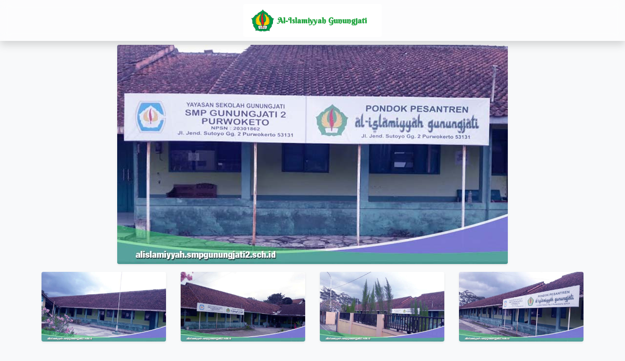

--- FILE ---
content_type: text/html; charset=utf-8
request_url: https://alislamiyyah.smpgunungjati2.sch.id/
body_size: 5488
content:
<!doctype html>
<html id="id" lang="id">

<head>
	<meta charset="utf-8">
	<meta name="viewport" content="width=device-width, initial-scale=1">
	<title>Alislamiyyah Gunungjati</title>
	<link href="https://cdn.jsdelivr.net/npm/bootstrap@5.3.3/dist/css/bootstrap.min.css" rel="stylesheet"
		integrity="sha384-QWTKZyjpPEjISv5WaRU9OFeRpok6YctnYmDr5pNlyT2bRjXh0JMhjY6hW+ALEwIH" crossorigin="anonymous">
	<link rel="stylesheet" href="css/bootstrap.min.css">
	<link href="css/style.css" rel="stylesheet" />
	<link rel="stylesheet" href="https://pro.fontawesome.com/releases/v5.15.0/css/all.css">
	<link rel="stylesheet"
		href="https://fonts.googleapis.com/css2?family=Poppins:wght@300;400;500;600;700&display=swap">
	<link rel="stylesheet" href="https://fonts.googleapis.com/css2?family=Reem+Kufi:wght@400..700&display=swap">
	<link rel="stylesheet" href="https://fonts.googleapis.com/css2?family=Berkshire+Swash&display=swap">
	<link rel="stylesheet" href="https://cdnjs.cloudflare.com/ajax/libs/animate.css/4.1.1/animate.min.css">
	<link rel="icon" href="favicon.ico" type="image/x-icon">

	<!-- Metadata untuk media sosial -->
	<meta property="og:title" content="Al-Islamiyyah Gunungjati">
	<meta property="og:description" content="Al-Islamiyyah Gunungjati - Santun Berperilaku, Kompetitif dalam Prestasi.">
	<meta property="og:image" content="https://github.com/gv007/alislamiyyah.github.io/blob/main/logo.png?raw=true">
	<meta property="og:url" content="https://alislamiyyah.smpgunungjati2.sch.id/">

	<!-- Meta tag Twitter Cards -->
	<meta content='summary_large_image' name='twitter:card' />
	<meta content='Asrori Akhmad' property='twitter:title' />
	<meta content='https://alislamiyyah.smpgunungjati2.sch.id/' property='twitter:url' />
	<meta content='https://github.com/gv007/alislamiyyah.github.io/blob/main/logo.png?raw=true'
		property='twitter:image' />
	<meta content='Al-Islamiyyah Gunungjati - Santun Berperilaku, Kompetitif dalam Prestasi.'
		property='twitter:description' />

	<!-- Metadata untuk SEO -->
	<meta name="description" content="Al-Islamiyyah Gunungjati - Santun Berperilaku, Kompetitif dalam Prestasi.">
	<meta name="keywords"
		content="alislamiyyah gunungjati, alislamiyyah gunungjati purwokerto, alislamiyyah, gunungjati, purwokerto">
	<meta name="author" content="Al-Islamiyyah Gunungjati">

	<!-- Metadata tambahan -->
	<meta name="robots" content="index, follow">
	<link rel="canonical" href="https://alislamiyyah.smpgunungjati2.sch.id/">
	<meta name="theme-color" content="#fff">
	<meta http-equiv="X-UA-Compatible" content="IE=edge">
	<meta name="referrer" content="no-referrer-when-downgrade">

	<!-- Schema.org markup -->
	<script type="application/ld+json">
	{
		"@context": "http://schema.org",
		"@type": "EducationalOrganization",
		"name": "Al-Islamiyyah Gunungjati",
		"url": "https://alislamiyyah.smpgunungjati2.sch.id/",
		"logo": "https://github.com/gv007/alislamiyyah.github.io/blob/main/logo.png?raw=true",
		"description": "Al-Islamiyyah Gunungjati - Santun Berperilaku, Kompetitif dalam Prestasi."
	}
	</script>

	<!----------- عروة البارقي ----------->

</head>

<body class="bg-body-tertiary">

	<!-- Navbar -->
	<section class="navbar shadow fixed-top"
		style="background-color: rgba(255, 255, 255, 0.5); backdrop-filter: blur(10px);">
		<nav>
			<div class="container-fluid py-1 rounded"
				style="background-color: rgba(255, 255, 255, 0.7); backdrop-filter: blur(10px);">
				<a class="navbar-brand" href="#">
					<img src="logo.png" alt="Al-Islamiyyah Gunungjati" width="50" loading="lazy">
					<span class="fw-semibold text-success fw-bold fs-6"
						style="font-family: 'Berkshire Swash', serif; margin-left: 5px;">Al-Islamiyyah Gunungjati</span>
				</a>
			</div>
		</nav>
	</section>

	<!-- gambar -->
	<section>
		<div class="container d-flex justify-content-center align-items-center mt-2">
			<img src="1gnjti.jpg" class="img-fluid rounded shadow-sm" alt="Al-Islamiyyah Gunungjati">
		</div>
		<div class="container mt-3">
			<div class="row justify-content-center">
				<div class="col-6 col-md-3 text-center mb-3">
					<img src="2gnjti.jpg" class="img-fluid rounded shadow-sm" alt="Al-Islamiyyah Gunungjati">
				</div>
				<div class="col-6 col-md-3 text-center mb-3">
					<img src="3gnjti.jpg" class="img-fluid rounded shadow-sm" alt="Al-Islamiyyah Gunungjati">
				</div>
				<div class="col-6 col-md-3 text-center mb-3">
					<img src="4gnjti.jpg" class="img-fluid rounded shadow-sm" alt="Al-Islamiyyah Gunungjati">
				</div>
				<div class="col-6 col-md-3 text-center mb-3">
					<img src="5gnjti.jpg" class="img-fluid rounded shadow-sm" alt="Al-Islamiyyah Gunungjati">
				</div>
			</div>
		</div>
	</section>

	<!-- Ponpes -->
	<div class="container bg-info text-center mt-3">
		<h1 class="mb-4 text-warning" style="font-family: 'Reem Kufi', sans-serif;" dir="rtl" translate="no">
			اَلْإِسْلَامِيَّةْ ڬُنُڠْجَاتِ</h1>

	</div>

	<!-- Pembuka -->
	<section class="container container-pembuka mt-5 text-info">
		<div class="row">
			<div class="col-md-6 col-lg-6 mb-4">
				<h3 class="fs-5 mb-4" style="font-family: 'Reem Kufi', sans-serif;" dir="rtl" translate="no">السَّلاَمُ
					عَلَيْكُمْ وَرَحْمَةُ اللهِ وَبَرَكَاتُهُ</h3>
				<h3 class="mb-4" style="font-family: 'Reem Kufi', sans-serif;" dir="rtl" translate="no">أهلا وسهلا</h3>
				<h3 class="fw-bold mb-4" id="typed-text"><span class="text-decoration-underline">Selamat Datang</span>
					di Website Resmi Pondok Pesantren Al-Islamiyyah Gunungjati Purwokerto </h3>
				<p class="bg-warning text-wrap opacity-75 text-dark rounded p-2 font-monospace">
					alislamiyyah.smpgunungjati2.sch.id</p>
			</div>
			<div class="col-md-6 col-lg-6 mb-4">
				<div class="card bg-info shadow-sm text-white">
					<p class="container teks-pembuka p-4">Pondok Pesantren Al-Islamiyyah Gunungjati berkomitmen untuk
						membantu keluarga muslim yang mengalami keterbatasan ekonomi agar dapat mengakses pendidikan
						berkualitas. Dengan tujuan mencetak generasi Muslim hebat."</p>
				</div>
			</div>
		</div>
	</section>

	<!-- PPBD -->
	<section class="container">
		<div class="bg-info p-4 text-white rounded shadow fw-semibold fs-5">
			<p class="bg-warning rounded shadow fw-bold fs-3 p-2 text-dark text-center">Penerimaan Peserta Didik Baru
				2024/2025</p>
			<p>Pondok Pesantren Al-Islamiyyah Gunungjati Purwokerto membuka Penerimaan Peserta Didik Baru untuk tahun
				ajaran 2024/2025.</p>
			<p>Ayo daftarkan putera-puteri Anda untuk bergabung dengan keluarga besar kami dan mendapatkan pendidikan
				yang berkualitas serta penuh nilai-nilai keislaman.</p>
		</div>
	</section>

	<!-- Gratis -->
	<section class="container">
		<div class="text-center py-5">
			<span class="fs-1 fw-bold text-success">PPDB 2024/2025</span>
			<span class="fs-1 fw-bold text-info">PENDAFTARAN</span>
			<span class="fs-1 fw-bold text-danger">GRATIS</span>
		</div>
	</section>

	<!-- Tombol daftar -->
	<section>
		<div class="container text-center py-5">
			<a href="https://asrori.smpgunungjati2.sch.id/" target="_blank" class="btn btn-success btn-lg shadow-sm"><i
					class="fas fa-file-user"></i> <span class="fw-bold">Daftar
					Sekarang</span></a>
		</div>
	</section>

	<!-- Tujuan -->
	<div class="container py-2 mb-4 mt-4 bg-white shadow d-flex align-items-center mx-auto">
		<img src="logo.png" class="mx-auto" alt="Logo Kecil" style="width: 50px; margin-right: 10px;">
		<h2 class="text-info fw-bold mx-auto">Tujuan</h2>
	</div>

	<h3 class="container text-info text-center align-text-center fw-bold mb-4 mt-5">Tujuan Ponpes Al-Islamiyyah
		Gunungjati </h3>

	<section class="container-tujuan">
		<div class="tujuan-teks">
			<img src="santri1.png" alt="santri al-Islamiyyah Gunungjati" loading="lazy">
		</div>
		<div class="tujuan-teks py-3">
			<span class="card bg-info text-white p-2 mb-1">Mencetak Muslim Benar dan Pintar</li></span>
			<span class="card bg-info text-white p-2 mb-1">Mendidik anak menjadi cerdas nan kuat</li></span>
			<span class="card bg-info text-white p-2 mb-1">Berhati khusyu’ nan ta’at</li></span>
			<span class="card bg-info text-white p-2 mb-1">Berperilaku baik nan manfa’at</li></span>
			<span class="card bg-info text-white p-2 mb-1">Bekerja keras nan giat</li></span>
			<span class="card bg-info text-white p-2 mb-1">Aktifis perekat umat</li></span>
		</div>
	</section>

	<!-- Program -->
	<div class="container py-2 mb-4 mt-4 bg-white shadow d-flex align-items-center mx-auto">
		<img src="logo.png" class="mx-auto" alt="Logo Kecil" style="width: 50px; margin-right: 10px;">
		<h2 class="text-info fw-bold mx-auto">Program</h2>
	</div>

	<h3 class="container text-info text-center align-text-center fw-bold mb-4 mt-5">Program di Ponpes Al-Islamiyyah
		Gunungjati </h3>

	<section class="container-program">
		<div class="card bg-info text-white shadow-sm mb-2 program-item">
			<h3 class="bg-warning rounded shadow fw-bold fs-3 p-2 text-dark text-center">Program Tahsin</h3>
			<p class="fw-semibold">Program yang dikhususkan untuk para santri guna memperbaiki bacaan Al Qur'an.</p>
		</div>
		<div class="card bg-info text-white shadow-sm mb-2 program-item">
			<h3 class="bg-warning rounded shadow fw-bold fs-3 p-2 text-dark text-center">Program Tahfidz</h3>
			<p class="fw-semibold">Program untuk para santri guna menambah dan menjaga hafalan Al Qur'an Juz 30.</p>
		</div>
		<div class="card bg-info text-white shadow-sm mb-2 program-item">
			<h3 class="bg-warning rounded shadow fw-bold fs-3 p-2 text-dark text-center">Program Qiroatul Kitab</h3>
			<p class="fw-semibold">Program yang dikhususkan untuk santri guna memperoleh wawasan keagamaan dari sumber
				otoritatif.</p>
		</div>
		<div class="card bg-info text-white shadow-sm mb-2 program-item">
			<h3 class="bg-warning rounded shadow fw-bold fs-3 p-2 text-dark text-center">Sekolah di SMP Gunungjati 2
			</h3>
			<p class="fw-semibold">Setelah lulus SD/MI santri tetap melanjutkan sekolah ke tingkat SMP/MTs.</p>
		</div>
	</section>

	<!-- Kegiatan -->
	<div class="container py-2 mb-4 mt-4 bg-white shadow d-flex align-items-center mx-auto">
		<img src="logo.png" class="mx-auto" alt="Logo Kecil" style="width: 50px; margin-right: 10px;">
		<h2 class="text-info fw-bold mx-auto">Kegiatan</h2>
	</div>

	<h3 class="container text-info text-center align-text-center fw-bold mb-4 mt-5">Kegiatan di Ponpes Al-Islamiyyah
		Gunungjati </h3>

	<section class="container-kegiatan">
		<div class="kegiatan-teks">
			<div class="tujuan-teks py-3">
				<span class="card bg-info text-white p-2 mb-1">Tahsin dan Tahfiz Al Qur’an</li></span>
				<span class="card bg-info text-white p-2 mb-1">Muhadhoroh / Orasi</li></span>
				<span class="card bg-info text-white p-2 mb-1">Qiro'atul Kutub</li></span>
				<span class="card bg-info text-white p-2 mb-1">Leadership</li></span>
				<span class="card bg-info text-white p-2 mb-1">Life Skill</li></span>
				<span class="card bg-info text-white p-2 mb-1">Pencak Silat</li></span>
				<span class="card bg-info text-white p-2 mb-1">Puasa sunnah senin dan kamis</li></span>
				<span class="card bg-info text-white p-2 mb-1">Tahlil dan Istighotsah</li></span>
			</div>
		</div>
		<div class="kegiatan-teks">
			<img src="santri2.png" alt="santri al-Islamiyyah Gunungjati" loading="lazy">
		</div>
	</section>

	<!-- Syarat Pendaftaran-->
	<div class="container py-2 mb-4 mt-4 bg-white shadow d-flex align-items-center mx-auto">
		<img src="logo.png" class="mx-auto" alt="Logo Kecil" style="width: 50px; margin-right: 10px;">
		<h2 class="text-info fw-bold mx-auto">Syarat</h2>
	</div>

	<div class="container">
		<h3 class="text-info text-center align-text-center fw-bold mb-4 mt-5">Syarat Pendaftaran di Ponpes Al-Islamiyyah
			Gunungjati </h3>
		<span class="card shadow-sm bg-info d-block text-white p-3 fw-semibold">
			<i class="fad fa-check-circle me-2"></i>Lulus SD/MI.<br><br>
			<i class="fad fa-check-circle me-2"></i>Fotokopi Ijazah SD/MI atau Surat Keterangan Lulus.<br><br>
			<i class="fad fa-check-circle me-2"></i>Fotokopi Kartu Keluarga.<br><br>
			<i class="fad fa-check-circle me-2"></i>Fotokopi KTP Kepala Keluarga.<br><br>
			<span class="card bg-warning shadow-sm fw-bold fs-3 text-center">GRATIS</span>
		</span>
	</div>

	<!-- Gratis -->
	<section class="container">
		<div class="text-center py-5">
			<span class="fs-1 fw-bold text-success">PPDB 2024/2025</span>
			<span class="fs-1 fw-bold text-info">PENDAFTARAN</span>
			<span class="fs-1 fw-bold text-danger">GRATIS</span>
		</div>
	</section>

	<!-- Tombol daftar -->
	<div class="text-center mt-5">
		<a href="https://asrori.smpgunungjati2.sch.id/" target="_blank" class="btn btn-success btn-lg shadow-sm"><i
				class="fas fa-file-user"></i> <span class="fw-bold">Daftar
				Sekarang</span></a>
	</div>

	<!-- Kenapa Memilih Kami -->
	<section class="container my-5">
		<div class="card bg-light shadow">
			<div class="card-body">
				<h2 class="card-title container text-info align-text-center fw-bold py-5">Kenapa Memilih Ponpes
					Al-Islamiyyah Gunungjati?</h2>
				<div class="row">
					<div class="col-md-6">
						<div class="feature-item">
							<i class="fas fa-graduation-cap fa-3x text-info"></i>
							<h3>Pendidikan Berkualitas</h3>
							<p>Didukung oleh kurikulum yang unggul dan tenaga pengajar yang berpengalaman.</p>
						</div>
					</div>
					<div class="col-md-6">
						<div class="feature-item">
							<i class="fas fa-users fa-3x text-info"></i>
							<h3>Lingkungan Kondusif</h3>
							<p>Memiliki lingkungan belajar yang nyaman dan aman.</p>
						</div>
					</div>
					<div class="col-md-6">
						<div class="feature-item">
							<i class="fas fa-chalkboard-teacher fa-3x text-info"></i>
							<h3>Tenaga Pengajar Kompeten</h3>
							<p>Tenaga pengajar yang berpengalaman dan berkomitmen tinggi dalam pendidikan.</p>
						</div>
					</div>
					<div class="col-md-6">
						<div class="feature-item">
							<i class="fas fa-award fa-3x text-info"></i>
							<h3>Program Unggulan</h3>
							<p>Program-program unggulan yang menghasilkan prestasi di berbagai bidang.</p>
						</div>
					</div>
					<div class="col-md-6">
						<div class="feature-item">
							<i class="fas fa-school fa-3x text-info"></i>
							<h3>Fasilitas Memadai</h3>
							<p>Dilengkapi dengan fasilitas yang mendukung proses pembelajaran.</p>
						</div>
					</div>
					<div class="col-md-6">
						<div class="feature-item">
							<i class="fas fa-star-and-crescent fa-3x text-info"></i>
							<h3>Generasi Muslim Berkualitas</h3>
							<p>Memberikan pengalaman dalam membentuk generasi muslim yang berkualitas.</p>
						</div>
					</div>
				</div>
			</div>
		</div>
	</section>

	<!-- Quotes -->
	<section class="container">

		<div class="row">
			<div class="col-md-6 mb-2">
				<div class="card quotes bg-info shadow text-white">
					<p class="p-5 teks-pembuka fw-semibold">Allah akan mengangkat derajat orang-orang yang beriman dan
						orang-orang yang berilmu di antara kamu sekalian."</p>
					<span class="p-2 text-center">Q.S Al-Mujadilah: 11</span>
				</div>
			</div>

			<div class="col-md-6 mb-2">
				<div class="card quotes bg-info shadow text-white">
					<p class="p-5 teks-pembuka fw-semibold">Karunia Allah yang paling lengkap adalah menjalani
						kehidupan
						berdasarkan ilmu."</p>
					<span class="p-2 text-center">Ali bin Abi Thalib</span>
				</div>
			</div>
		</div>

		<div class="row">
			<div class="col-md-6 mb-2">
				<div class="card quotes bg-info shadow text-white">
					<p class="p-5 teks-pembuka fw-semibold">Barangsiapa menghendaki akhirat, maka hendaknya ia ikhlas
						dalam
						mencari ilmu."</p>
					<span class="p-2 text-center">Imam Syafi’i</span>
				</div>
			</div>

			<div class="col-md-6 mb-2">
				<div class="card quotes bg-info shadow text-white">
					<p class="p-5 teks-pembuka fw-semibold">Santun berperilaku, Kompetitif dalam prestasi."</p>
					<span class="p-2 text-center">Al-Islamiyyah Gunungjati</span>
				</div>
			</div>
		</div>

	</section>

	<!-- Gratis -->
	<section class="container">
		<div class="text-center py-5">
			<span class="fs-1 fw-bold text-success">PPDB 2024/2025</span>
			<span class="fs-1 fw-bold text-info">PENDAFTARAN</span>
			<span class="fs-1 fw-bold text-danger">GRATIS</span>
		</div>
	</section>

	<!-- Tombol daftar -->
	<section>
		<div class="container text-center py-5">
			<a href="https://asrori.smpgunungjati2.sch.id/" target="_blank" class="btn btn-success btn-lg shadow-sm"><i
					class="fas fa-file-user"></i> <span class="fw-bold">Daftar
					Sekarang</span></a>
		</div>
	</section>

	<!-- Hubungi -->
	<div class="container py-2 mb-4 mt-4 bg-white shadow d-flex align-items-center mx-auto">
		<img src="logo.png" class="mx-auto" alt="Logo Kecil" style="width: 50px; margin-right: 10px;">
		<h2 class="text-info fw-bold mx-auto">Hubungi kami</h2>
	</div>

	<!-- Copy -->
	<section>
		<div id="dataContainer" class="container mt-5" style="font-family: Arial, sans-serif;">
			<div class="card">
				<div class="card-body bg-info text-white">
					<h5 class="card-title"><i class="fad fa-map-marked-alt"></i> Alamat</h5>
					<p class="card-text">Jl. Mayjen Sutoyo Gang 2, Kelurahan Kedungwuluh, Kecamatan Purwokerto Barat,
						Kabupaten Banyumas. <br><a href="https://maps.app.goo.gl/ZaHocDLpNzc5vaDDA"
							class="bg-white rounded shadow-sm p-1 mt-5" target="_blank">Peta Al-Islamiyyah Gunungjati <i
								class="fad fa-external-link-alt"></i></a></p>
				</div>
			</div>
			<div class="card mt-1">
				<div class="card-body bg-info text-white">
					<h5 class="card-title"><i class="fad fa-phone-office"></i> Telepon</h5>
					<p class="card-text"><span class="bg-white rounded text-primary shadow-sm p-1 mt-5">(0281)
							636930</span></p>
				</div>
			</div>
			<div class="card mt-1">
				<div class="card-body bg-info text-white">
					<h5 class="card-title"><i class="fad fa-user-shield"></i> Kontak admin</h5>
					<p class="card-text"><a href="https://asrori.smpgunungjati2.sch.id"
							class="bg-white rounded shadow-sm p-1 mt-5" target="_blank">asrori.smpgunungjati2.sch.id <i
								class="fad fa-external-link-alt"></i></a></p>
				</div>
			</div>
			<div class="card mt-1 mb-3">
				<div class="card-body bg-info text-white">
					<h5 class="card-title"><i class="fad fa-browser"></i> Website</h5>
					<p class="card-text"><a href="https://smpgunungjati2.sch.id"
							class="bg-white rounded shadow-sm p-1 mt-5" target="_blank">smpgunungjati2.sch.id <i
								class="fad fa-external-link-alt"></i></a></p>
					<p class="card-text"><a href="https://alislamiyyah.smpgunungjati2.sch.id"
							class="bg-white rounded shadow-sm p-1 mt-5">alislamiyyah.smpgunungjati2.sch.id <i
								class="fad fa-home-lg-alt"></i></a></p>
				</div>
			</div>
		</div>
	</section>

	<section class="container mx-auto d-flex justify-content-center align-items-center mb-5">
		<button onclick="copyText()" class="btn btn-info shadow-sm w-100">Copy data kontak</button>
	</section>

	<script>function copyText() { var e = document.getElementById("dataContainer").innerText, t = document.createElement("textarea"); t.value = e, document.body.appendChild(t), t.select(), document.execCommand("copy"), document.body.removeChild(t), alert("Data kontak telah disalin, silakan paste di catatan Anda.") }</script>

	<!-- Ikuti -->
	<div class="container py-2 mb-4 mt-4 bg-white shadow d-flex align-items-center mx-auto">
		<img src="logo.png" class="mx-auto" alt="Logo Kecil" style="width: 50px; margin-right: 10px;">
		<h2 class="text-info fw-bold mx-auto">Ikuti kami</h2>
	</div>

	<!-- Facebook -->
	<div class="text-center mb-5">

		<iframe
			src="https://www.facebook.com/plugins/page.php?href=https%3A%2F%2Fwww.facebook.com%2Falislamiyyahgunungjati&tabs&width=340&height=130&small_header=false&adapt_container_width=true&hide_cover=false&show_facepile=true&appId=735687201273766"
			width="340" height="130" style="border:none;overflow:hidden" scrolling="no" frameborder="0"
			allowfullscreen="true"
			allow="autoplay; clipboard-write; encrypted-media; picture-in-picture; web-share"></iframe>

		<iframe
			src="https://www.facebook.com/plugins/page.php?href=https%3A%2F%2Fwww.facebook.com%2Fprofile.php%3Fid%3D61557769426840&tabs&width=340&height=130&small_header=false&adapt_container_width=true&hide_cover=false&show_facepile=true&appId=735687201273766"
			width="340" height="130" style="border:none;overflow:hidden" scrolling="no" frameborder="0"
			allowfullscreen="true"
			allow="autoplay; clipboard-write; encrypted-media; picture-in-picture; web-share"></iframe>

	</div>

	<!-- Youtube -->
	<div class="youtube container mx-auto d-flex text-center justify-content-center mb-5">
		<iframe width="405" height="720" src="https://www.youtube.com/embed/DKpda_cs_4w?si=OR2B3m1rxqvCGPEW"
			title="Pondok Pesantren Al-Islamiyyah Gunungjati Purwokerto" frameborder="0"
			allow="accelerometer; autoplay; clipboard-write; encrypted-media; gyroscope; picture-in-picture; web-share"
			referrerpolicy="strict-origin-when-cross-origin" allowfullscreen></iframe>
	</div>

	<!-- Gratis -->
	<section class="container">
		<div class="text-center py-5">
			<span class="fs-1 fw-bold text-success">PPDB 2024/2025</span>
			<span class="fs-1 fw-bold text-info">PENDAFTARAN</span>
			<span class="fs-1 fw-bold text-danger">GRATIS</span>
		</div>
	</section>

	<!-- Tombol daftar -->
	<section>
		<div class="container text-center py-5">
			<a href="https://asrori.smpgunungjati2.sch.id/" target="_blank" class="btn btn-success btn-lg shadow-sm"><i
					class="fas fa-file-user"></i> <span class="fw-bold">Daftar
					Sekarang</span></a>
		</div>
	</section>

	<!-- Footer -->
	<footer style="font-family: Arial, sans-serif;">
		<div class="footer-top p-2 bg-dark text-white text-center">
			<img src="logo.png" style="width: 30px;" alt="SMP Gunungjati 2">
		</div>
		<div class="footer-bottom bg-black text-white text-center py-3">
			&copy; 2025 | Al-Islamiyyah Gunungjati Purwokerto
		</div>
	</footer>

	<!-- JS bootstrap -->
	<script src="https://cdn.jsdelivr.net/npm/@popperjs/core@2.11.8/dist/umd/popper.min.js"
		integrity="sha384-I7E8VVD/ismYTF4hNIPjVp/Zjvgyol6VFvRkX/vR+Vc4jQkC+hVqc2pM8ODewa9r"
		crossorigin="anonymous"></script>
	<script src="https://cdn.jsdelivr.net/npm/bootstrap@5.3.3/dist/js/bootstrap.min.js"
		integrity="sha384-0pUGZvbkm6XF6gxjEnlmuGrJXVbNuzT9qBBavbLwCsOGabYfZo0T0to5eqruptLy"
		crossorigin="anonymous"></script>

	<script>function disableSelection(e) { void 0 !== e.onselectstart ? e.onselectstart = function () { return !1 } : void 0 !== e.style.MozUserSelect ? e.style.MozUserSelect = "none" : e.onmousedown = function () { return !1 }, e.style.cursor = "default" } function mousedwn(e) { try { if (2 == e.button || 3 == e.button) return !1 } catch (e) { if (3 == e.which) return !1 } } window.onload = function () { disableSelection(document.body) }, document.oncontextmenu = function () { return !1 }, document.ondragstart = function () { return !1 }, document.onmousedown = mousedwn, document.onkeydown = function (e) { return !e.ctrlKey || 67 !== e.keyCode && 86 !== e.keyCode && 85 !== e.keyCode && 117 !== e.keyCode ? 123 == e.keyCode || 18 == e.keyCode ? (e.preventDefault(), !1) : void 0 : (e.preventDefault(), !1) };</script>

</body>

</html>

--- FILE ---
content_type: text/css; charset=utf-8
request_url: https://alislamiyyah.smpgunungjati2.sch.id/css/style.css
body_size: 435
content:
a {
text-decoration: none;
}

body {
font-family: 'Poppins', sans-serif;
}

/* Navbar */
.navbar {
display: flex;
justify-content: center;
align-items: center;
}

.navbar.fixed-top {
position: sticky;
top: 0;
z-index: 1000;
}

.navbar-brand {
display: flex;
align-items: center;
}

/* Pembuka */
.card {
height: 100%;
justify-content: center;
}
.teks-pembuka::before {
content: "“";
display: inline-block;
vertical-align: middle;
margin-right: 0.5em;
font-size: 150px;
transform: translateY(-47%);
position: absolute;
color: #fff;
}

/* Animasi tombol */
@keyframes move {
0%, 100% {
transform: translateY(0);
}
50% {
transform: translateY(10px);
}
}

.btn-success {
animation: move 1s ease-in-out infinite alternate;
}

.btn-success {
color: #fff;
padding: 10px 20px;
border-radius: 5px;
text-decoration: none;
position: relative;
overflow: hidden;
transition: color 0.3s, background-color 0.3s;
}

.btn-success::before {
content: "";
position: absolute;
top: 50%;
left: 50%;
width: 300%;
height: 300%;
transition: width 0.3s, height 0.3s, top 0.3s, left 0.3s;
border-radius: 50%;
z-index: 0;
transform: translate(-50%, -50%);
}

.btn-success:hover::before {
width: 0;
height: 0;
top: 50%;
left: 50%;
}

.btn-success:hover {
color: #007bff;
background-color: #fff;
}

/* Tujuan */
.container-tujuan {
display: flex;
justify-content: center;
align-items: center;
flex-wrap: wrap;
}

.container.tujuan-teks {
display: flex;
align-items: center;
margin-left: 20px;
}

@media screen and (max-width: 768px) {
.tujuan-teks {
margin-left: 3px;
}
}

/* Atur lebar gambar agar tetap proporsional */
img {
height: auto;
max-width: 300px;
}

/* Program */
.container-program {
max-width: 800px;
margin: 0 auto;
padding: 10px;
}

.program-item {
padding: 20px;
border-radius: 5px;
text-align: left;
}

.program-item h3 {
margin-top: 0;
}

.program-item p {
margin-bottom: 0;
}

/* Kegiatan */
.container-kegiatan {
display: flex;
justify-content: center;
align-items: center;
flex-wrap: wrap;
}

.kegiatan-teks {
display: flex;
align-items: center;
margin-left: 20px;
}

@media screen and (max-width: 768px) {
.kegiatan-teks {
margin-left: 3px;
}
}

/* Atur lebar gambar agar tetap proporsional */
img {
height: auto;
max-width: 300px;
}

/* Untuk layar berukuran kecil (<= 576px) */
@media (max-width: 576px) {
/* Tambahkan aturan CSS untuk layar kecil di sini */
}

/* Untuk layar berukuran sedang (577px - 768px) */
@media (min-width: 577px) and (max-width: 768px) {
/* Tambahkan aturan CSS untuk layar sedang di sini */
}

/* Untuk layar berukuran besar (> 768px) */
@media (min-width: 769px) {
/* Tambahkan aturan CSS untuk layar besar di sini */
}

@media (max-width: 576px) {
#typed-text {
font-size: 1rem; /* Sesuaikan ukuran font dengan kebutuhan */
}
.font-monospace {
font-size: 0.8rem; /* Sesuaikan ukuran font dengan kebutuhan */
}
}